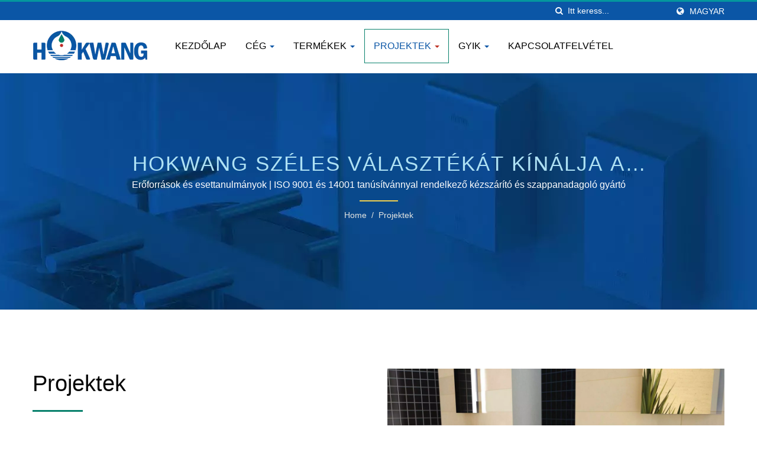

--- FILE ---
content_type: text/html; charset=UTF-8
request_url: https://www.hokwang.com/hu/page/Projektek/hokwang-projects.html
body_size: 10606
content:
<!DOCTYPE html>
<html prefix="og: http://ogp.me/ns#" lang="hu" dir="ltr">
<head>
<meta http-equiv="Content-Type" content="text/html; charset=utf-8" />
<!-- For Resposive Device -->
<meta name="viewport" content="width=device-width, initial-scale=1.0">
<!-- For IE -->
<meta http-equiv="X-UA-Compatible" content="IE=edge">
<title>Projektek | Automatikus kereskedelmi szappanadagoló gyártó | Hokwang</title>
<meta name="description" content="Hokwang egy Taiwani magas minőségű kézszárító, szappanadagoló, csaptelep, öblítőszelep, nagy sebességű kézszárító, automatikus szappanadagoló, automatikus csaptelep, automatikus öblítőszelep, testreszabott kézszárító gyártó. Hokwang egy Tajvanon alapított, ISO-minősített kézszárítók és szappanadagolók gyártója, amely mind az ISO 9001, mind az ISO 14001 tanúsítvánnyal rendelkezik. Specializálódunk a kéz nélküli higiéniai termékekben, ideértve a kézszárítókat, automatikus szappankiadókat, automatikus csaptelepeket, automatikus öblítőszelepeket és okos WC üléseket. Az OEM és ODM szolgáltatások kínálása az egyik szakértelmünk. Célunk az intézményüzemeltetés optimalizálása a mosdóhigiéniai megoldások csúcsminőségével. Hokwang fő célja az, hogy hosszú távú ügyfélhűséget érjen el kivételes minőségű termékeivel és ügyfélszolgálatával. 1996 óta. 20 éves fürdőszobai higiéniai ipari tapasztalattal a Hokwang sok olyan ügyfelet szolgál ki, akik velünk kezdték és ma is velünk vannak. Minden évben 90% feletti ügyfélelégedettségi pontszámot kapunk a felmérésen." />
<meta name="keywords" content="Projektek, Erőforrások és esettanulmányok, Kézszárító, Szappanadagoló, Csaptelep, Öblítőszelep, Magas sebességű kézszárító, Automatikus szappanadagoló, Automatikus csaptelep, Automatikus öblítőszelep, Egyedi kézszárító" />
<meta name="copyright" content="Hokwang Industries Co., Ltd." />
<meta name="author" content="Ready-Market Online Corporation" />
<meta name="rating" content="general" /><meta name="robots" content="index, follow" /><link rel="dns-prefetch" href="https://cdn.ready-market.com.tw">
<link rel="canonical" href="https://www.hokwang.com/hu/page/hokwang-projects.html" />
<link rel="alternate" hreflang="en" href="https://www.hokwang.com/en/page/hokwang-projects.html" />
<link rel="alternate" hreflang="es" href="https://www.hokwang.com/es/page/hokwang-projects.html" />
<link rel="alternate" hreflang="pt" href="https://www.hokwang.com/pt/page/hokwang-projects.html" />
<link rel="alternate" hreflang="fr" href="https://www.hokwang.com/fr/page/hokwang-projects.html" />
<link rel="alternate" hreflang="it" href="https://www.hokwang.com/it/page/hokwang-projects.html" />
<link rel="alternate" hreflang="de" href="https://www.hokwang.com/de/page/hokwang-projects.html" />
<link rel="alternate" hreflang="ru" href="https://www.hokwang.com/ru/page/hokwang-projects.html" />
<link rel="alternate" hreflang="ar" href="https://www.hokwang.com/ar/page/hokwang-projects.html" />
<link rel="alternate" hreflang="id" href="https://www.hokwang.com/id/page/hokwang-projects.html" />
<link rel="alternate" hreflang="th" href="https://www.hokwang.com/th/page/hokwang-projects.html" />
<link rel="alternate" hreflang="ja" href="https://www.hokwang.com/ja/page/hokwang-projects.html" />
<link rel="alternate" hreflang="vi" href="https://www.hokwang.com/vi/page/hokwang-projects.html" />
<link rel="alternate" hreflang="tr" href="https://www.hokwang.com/tr/page/hokwang-projects.html" />
<link rel="alternate" hreflang="nl" href="https://www.hokwang.com/nl/page/hokwang-projects.html" />
<link rel="alternate" hreflang="pl" href="https://www.hokwang.com/pl/page/hokwang-projects.html" />
<link rel="alternate" hreflang="sk" href="https://www.hokwang.com/sk/page/hokwang-projects.html" />
<link rel="alternate" hreflang="ro" href="https://www.hokwang.com/ro/page/hokwang-projects.html" />
<link rel="alternate" hreflang="hu" href="https://www.hokwang.com/hu/page/hokwang-projects.html" />        

        <style>
        .fa-twitter:before {
            content: "𝕏" !important;
            font-size: 1.1em !important;
        }
        @media (max-width: 991px) {
            .single-product-details .elevateZoom-image { min-height: 450px; }
            .About-us-section .About-us-img-section .About-us-img { min-height: 450px; }
        }
        </style>        

        <link rel="preload" href="https://cdn.ready-market.com.tw/d5df85a9/Templates/pic/Hokwang-Hand-Dryer-Soap-Dispenser-Projects.jpg?v=1ed14632" as="image" /><link rel="preload" href="https://cdn.ready-market.com.tw/d5df85a9/Templates/pic/enar-page-banner.jpg?v=0987bb50" as="image" /><link rel="preload" href="https://cdn.ready-market.com.tw/d5df85a9/Templates/pic/logo.png?v=15e815d9" as="image" />
        
<link rel="icon" href="/favicon.ico" type="image/x-icon" />
<link rel="shortcut icon" href="/favicon.ico" type="image/x-icon" />

<!-- CSS move to lite-menu -->

<script>
    var fontawesome = document.createElement('link');
    fontawesome.rel='stylesheet';
    fontawesome.href='https://cdn.ready-market.com.tw/d5df85a9/readyscript/capps/pc2-p/min/?f=%2Freadyscript%2Fpc2-template%2FLITE-101-TW-HokwangIndustries%2Fcss%2Ffont-awesome%2Fcss%2Ffont-awesome.rmmin.css&v=f7f74f57';
    fontawesome.media='defer';
    fontawesome.addEventListener('load', function() { fontawesome.media=''; }, false);
    var fontawesome_add = document.getElementsByTagName('script')[0]; fontawesome_add.parentNode.insertBefore(fontawesome, fontawesome_add);
</script>

<!---[if lt IE 8]>
      <div style='text-align:center'><a href="//www.microsoft.com/windows/internet-explorer/default.aspx?ocid=ie6_countdown_bannercode"><img src="//www.theie6countdown.com/img/upgrade.jpg"border="0"alt=""/></a></div>  
  <![endif]-->
<!---[if lt IE 9]>
  <link href='//cdn.ready-market.com.tw/fonts/css?family=Open+Sans:400' rel='stylesheet' type='text/css' />
  <link href='//cdn.ready-market.com.tw/fonts/css?family=Open+Sans:300' rel='stylesheet' type='text/css' />
  <link href='//cdn.ready-market.com.tw/fonts/css?family=Open+Sans:600' rel='stylesheet' type='text/css' />
  <link href='//cdn.ready-market.com.tw/fonts/css?family=Open+Sans:700' rel='stylesheet' type='text/css' />
  <link href='//cdn.ready-market.com.tw/fonts/css?family=Open+Sans:800' rel='stylesheet' type='text/css' />
    <link rel="stylesheet" href="css/ie.css" />
    <script src="js/html5shiv.js"></script>
  <![endif]-->
<!---[if gte IE 9]>
    <link rel="stylesheet" href="css/ie.css" />
  <![endif]-->
<LINK REL="stylesheet" TYPE="text/css" href="/readyscript/capps/pc2-p/min/?f=%2Freadyscript%2Fpc2-template%2FLITE-101-TW-HokwangIndustries%2Fcss%2Fbootstrap.min.css%2C%2Freadyscript%2Fpc2-template%2FLITE-101-TW-HokwangIndustries%2Fcss%2Fbootstrap-select.min.css%2C%2Freadyscript%2Fpc2-template%2FLITE-101-TW-HokwangIndustries%2Fcss%2Fanimate.rmmin.css%2C%2Freadyscript%2Fpc2-template%2FLITE-101-TW-HokwangIndustries%2Fcss%2Fhover.rmmin.css%2C%2Freadyscript%2Fpc2-template%2FLITE-101-TW-HokwangIndustries%2Fcss%2Fjquery-ui.min.css%2C%2Freadyscript%2Fpc2-template%2FLITE-101-TW-HokwangIndustries%2Fcss%2Fstyle.rmmin.css%2C%2Freadyscript%2Fpc2-template%2FLITE-101-TW-HokwangIndustries%2Fcss%2Fresponsive.rmmin.css%2C%2Freadyscript%2Fpc2-template%2FLITE-101-TW-HokwangIndustries%2Fcss%2Frm-editor.rmmin.css%2C%2Freadyscript%2Fpc2-template%2FLITE-101-TW-HokwangIndustries%2Fcss%2Fbootstrap-tabs.rmmin.css%2C%2Freadyscript%2Fpc2-template%2FLITE-101-TW-HokwangIndustries%2Fcss%2Ftab.main-area.rmmin.css%2C%2Freadyscript%2Fpc2-template%2FLITE-101-TW-HokwangIndustries%2Filightbox%2Fsrc%2Fcss%2Filightbox.rmmin.css&v=ab32290d" />
<style type="text/css"><!----></style>
        

        <style>
        @media (max-width: 991px) {
          .single-product-details .elevateZoom-image { min-height: unset; }
          .About-us-section .About-us-img-section .About-us-img { min-height: unset; }
        }
        </style>



<script type="application/ld+json">
{"@context":"http://schema.org","@type":"BreadcrumbList","itemListElement":[{"@type":"ListItem","position":1,"item":{"@type":"WebPage","@id":"/hu/index/index.html","name":"Home"}},{"@type":"ListItem","position":2,"item":{"@type":"WebPage","@id":"/hu/page/hokwang-projects.html","name":"Projektek"}}]}
</script>

<meta property="og:site_name" content="Hokwang Industries Co., Ltd." />
<meta property="og:title" content="Projektek | Automatikus kereskedelmi szappanadagoló gyártó | Hokwang" />
<meta property="og:description" content="Hokwang egy Taiwani magas minőségű kézszárító, szappanadagoló, csaptelep, öblítőszelep, nagy sebességű kézszárító, automatikus szappanadagoló, automatikus csaptelep, automatikus öblítőszelep, testreszabott kézszárító gyártó. Hokwang egy Tajvanon alapított, ISO-minősített kézszárítók és szappanadagolók gyártója, amely mind az ISO 9001, mind az ISO 14001 tanúsítvánnyal rendelkezik. Specializálódunk a kéz nélküli higiéniai termékekben, ideértve a kézszárítókat, automatikus szappankiadókat, automatikus csaptelepeket, automatikus öblítőszelepeket és okos WC üléseket. Az OEM és ODM szolgáltatások kínálása az egyik szakértelmünk. Célunk az intézményüzemeltetés optimalizálása a mosdóhigiéniai megoldások csúcsminőségével. Hokwang fő célja az, hogy hosszú távú ügyfélhűséget érjen el kivételes minőségű termékeivel és ügyfélszolgálatával. 1996 óta. 20 éves fürdőszobai higiéniai ipari tapasztalattal a Hokwang sok olyan ügyfelet szolgál ki, akik velünk kezdték és ma is velünk vannak. Minden évben 90% feletti ügyfélelégedettségi pontszámot kapunk a felmérésen." />
<meta property="og:url" content="https://www.hokwang.com/hu/page/Projektek/hokwang-projects.html" />
<meta property="og:image" content="https://cdn.ready-market.com.tw/d5df85a9/Templates/pic/Hokwang-Hand-Dryer-Soap-Dispenser-Projects.jpg?v=1ed14632" />
<meta property="og:type" content="website" />
<meta property="og:image:width" content="2400" />
<meta property="og:image:height" content="1591" />

<script async src="https://www.googletagmanager.com/gtag/js?id=G-LNVK3ZE5ZJ"></script>
<script>
    window.dataLayer = window.dataLayer || [];
    function gtag(){dataLayer.push(arguments);}
    gtag('js', new Date());
    gtag('config', 'G-LNVK3ZE5ZJ');
    const urlParams = new URLSearchParams(window.location.search);
    const statusParam = urlParams.get('status');
    if (statusParam === 'inquiry-has-been-sent') {
        gtag('event', 'inquiry_has_been_sent');
    }
    const qParam = urlParams.get('q');
    if (qParam) {
        gtag('event', 'in_site_query', {'page_title': qParam});
    }
</script>


</head>
<body>
<div class="main-page-wrapper" sid="main-area">
    <!-- header -->
    <header sid="lite-menu" dir="ltr">
<!-- top -->
<div class="top_col">
    <div class="container">
        <!-- language -->
        <ul class="language_box">
            <li><i class="fa fa-globe" aria-hidden="true"></i></li>
            <li class="language">
                <a href="/hu/page/hokwang-projects.html" class="slct">Magyar</a>
                <ul class="drop">
                                        <li><a href="/en/page/hokwang-projects.html" hreflang="en">English</a></li>
                                        <li><a href="/es/page/hokwang-projects.html" hreflang="es">Español</a></li>
                                        <li><a href="/pt/page/hokwang-projects.html" hreflang="pt">Português</a></li>
                                        <li><a href="/fr/page/hokwang-projects.html" hreflang="fr">Français</a></li>
                                        <li><a href="/it/page/hokwang-projects.html" hreflang="it">Italiano</a></li>
                                        <li><a href="/de/page/hokwang-projects.html" hreflang="de">Deutsch</a></li>
                                        <li><a href="/ru/page/hokwang-projects.html" hreflang="ru">Русский</a></li>
                                        <li><a href="/ar/page/hokwang-projects.html" hreflang="ar">العربية</a></li>
                                        <li><a href="/id/page/hokwang-projects.html" hreflang="id">Indonesia</a></li>
                                        <li><a href="/th/page/hokwang-projects.html" hreflang="th">ไทย</a></li>
                                        <li><a href="/ja/page/hokwang-projects.html" hreflang="ja">日本語</a></li>
                                        <li><a href="/vi/page/hokwang-projects.html" hreflang="vi">Việt</a></li>
                                        <li><a href="/tr/page/hokwang-projects.html" hreflang="tr">Türkçe</a></li>
                                        <li><a href="/nl/page/hokwang-projects.html" hreflang="nl">Nederlands</a></li>
                                        <li><a href="/pl/page/hokwang-projects.html" hreflang="pl">Polska</a></li>
                                        <li><a href="/sk/page/hokwang-projects.html" hreflang="sk">slovenčina</a></li>
                                        <li><a href="/ro/page/hokwang-projects.html" hreflang="ro">Română</a></li>
                                        <li><a href="/hu/page/hokwang-projects.html" hreflang="hu">Magyar</a></li>
                                    </ul>
            </li>
        </ul>
        <!-- end language -->
        <!-- search -->
        <form id="form-search" method="get" action="/hu/search/index.html" class="search-here top_search">
            <input name="q" type="text" onFocus="if(this.value =='Itt keress...' ) this.value=''" onBlur="if(this.value=='') this.value='Itt keress...'" value="Itt keress..." aria-label="Search">
            <button aria-label="keresés"><i class="fa fa-search" aria-hidden="true"></i></button>
            <input type="hidden" name="type" value="all" /> 
        </form>
        <!-- end search -->
    </div>
</div>
<!-- end top -->

<!-- Fixed navbar -->
<div class="navbar navbar-inverse">
    <div class="container">
        <div class="navbar-header">
            <button type="button" class="navbar-toggle" data-toggle="collapse" data-target="#example-navbar-collapse" aria-label="Navbar Toggle">
                <span class="sr-only"></span>
                <span class="icon-bar"></span>
                <span class="icon-bar"></span>
                <span class="icon-bar"></span>
            </button>
            <!-- <a href="/hu/index.html" class="navbar-brand">Hokwang</a> -->
            <a href="/hu/index.html" class="navbar-brand"><img src="https://cdn.ready-market.com.tw/d5df85a9/Templates/pic/logo.png?v=15e815d9"  alt="Hokwang Industries Co., Ltd. - Egy professzionális gyártó, magas minőségű kézszárító, automata szappanadagoló, automata csaptelep, automata öblítőszelep, automata aeroszoladagoló, ODM testreszabott szolgáltatás"  width="235"  height="60"  />
</a>
            <div class="rmLogoDesc" id="rmPageDesc">
  <h1>
    Projektek | Automatikus kereskedelmi szappanadagoló gyártó | Hokwang    </h1>
  <p>
    Hokwang egy Taiwani magas minőségű kézszárító, szappanadagoló, csaptelep, öblítőszelep, nagy sebességű kézszárító, automatikus szappanadagoló, automatikus csaptelep, automatikus öblítőszelep, testreszabott kézszárító gyártó. Hokwang egy Tajvanon alapított, ISO-minősített kézszárítók és szappanadagolók gyártója, amely mind az ISO 9001, mind az ISO 14001 tanúsítvánnyal rendelkezik. Specializálódunk a kéz nélküli higiéniai termékekben, ideértve a kézszárítókat, automatikus szappankiadókat, automatikus csaptelepeket, automatikus öblítőszelepeket és okos WC üléseket. Az OEM és ODM szolgáltatások kínálása az egyik szakértelmünk. Célunk az intézményüzemeltetés optimalizálása a mosdóhigiéniai megoldások csúcsminőségével. Hokwang fő célja az, hogy hosszú távú ügyfélhűséget érjen el kivételes minőségű termékeivel és ügyfélszolgálatával. 1996 óta. 20 éves fürdőszobai higiéniai ipari tapasztalattal a Hokwang sok olyan ügyfelet szolgál ki, akik velünk kezdték és ma is velünk vannak. Minden évben 90% feletti ügyfélelégedettségi pontszámot kapunk a felmérésen.    </p>
</div>
        </div>
        <div class="navbar-collapse collapse" id="example-navbar-collapse">
            <!-- search -->
            <form id="form-search" method="get" action="/hu/search/index.html" class="search-here navbar-search">
                <input name="q" type="text" onFocus="if(this.value =='Itt keress...' ) this.value=''" onBlur="if(this.value=='') this.value='Itt keress...'" value="Itt keress..." aria-label="Search">
                <button aria-label="keresés"><i class="fa fa-search" aria-hidden="true"></i></button>
                <input type="hidden" name="type" value="all" /> 
            </form>
            <!-- end search -->
                        <ul class="nav navbar-nav">
                                        <li class="">
                            <a href="/hu/page/home.html"   data-title="Kezdőlap">Kezdőlap                                                     
                            </a>
                                                    </li>
                                                            <li class="dropdown">
                            <a href="/hu/page/about-us.html"   data-title="Cég">Cég <b class="caret"></b>                                                    
                            </a>
                                                            <ul class="dropdown-menu">
                                                                            <li><a href="/hu/page/company-profile.html" data-title="Rólunk"  data-title="Rólunk">Rólunk</a></li>
                                                                            <li><a href="/hu/page/why-hokwang.html" data-title="Miért Hokwang?"  data-title="Miért Hokwang?">Miért Hokwang?</a></li>
                                                                            <li><a href="/hu/page/corporate-identity.html" data-title="Vállalati arculat"  data-title="Vállalati arculat">Vállalati arculat</a></li>
                                                                            <li><a href="/hu/page/csr.html" data-title="ESG"  data-title="ESG">ESG</a></li>
                                                                            <li><a href="/hu/page/news-ind.html" data-title="Hírek"  data-title="Hírek">Hírek</a></li>
                                                                            <li><a href="/hu/page/Privacy_Policy_Statement.html" data-title="Privacy Policy"  data-title="Privacy Policy">Privacy Policy</a></li>
                                                                    </ul>
                                                    </li>
                                                    <li class="dropdown">
                    <a href="/hu/category/index.html" data-title="Termékek">Termékek <b class="caret"></b>
                                
                    </a>
                                            <ul class="dropdown-menu dropdown-menu-custom">
                                                            <li class="dropdown"><a href="/hu/category/brushless_motor_hand_dryer.html"  data-title="Kefe nélküli motoros kézszárító">Kefe nélküli motoros kézszárító</a>
                                                                            <ul class="dropdown-menu dropdown-menu-custom-sub">
                                                                                            <li><a href="/hu/category/ecofast-BL_brushless_motor_hand_dryer.html"  data-title="EcoFast-BL keféktelen motoros kézszárító">EcoFast-BL keféktelen motoros kézszárító</a></li>
                                                                                            <li><a href="/hu/category/ecopure_brushless_motor_hand_dryer.html"  data-title="EcoPure kefe nélküli motoros kézszárító">EcoPure kefe nélküli motoros kézszárító</a></li>
                                                                                            <li><a href="/hu/category/ecopulse_brushless_motor_hand_dryer.html"  data-title="EcoPulse Kefe nélküli Motoros Kézszárító">EcoPulse Kefe nélküli Motoros Kézszárító</a></li>
                                                                                    </ul>
                                                                    </li>
                                                            <li class="dropdown"><a href="/hu/category/high_speed_hand_dryer.html"  data-title="Nagy sebességű kézszárító">Nagy sebességű kézszárító</a>
                                                                            <ul class="dropdown-menu dropdown-menu-custom-sub">
                                                                                            <li><a href="/hu/category/ecohygiene_high_speed_hand_dryer.html"  data-title="EcoHygiene gyors kézszárító HEPA szűrővel">EcoHygiene gyors kézszárító HEPA szűrővel</a></li>
                                                                                            <li><a href="/hu/category/ecotap_high_speed_hand_dryer.html"  data-title="EcoTap Asztali és Panelre szerelhető Gyors Kézszárító">EcoTap Asztali és Panelre szerelhető Gyors Kézszárító</a></li>
                                                                                            <li><a href="/hu/category/ecoswift_high_speed_hand_dryer.html"  data-title="EcoSwift Kompakt Gyors Kézszárító">EcoSwift Kompakt Gyors Kézszárító</a></li>
                                                                                            <li><a href="/hu/category/ecomo_high_speed_hand_dryer.html"  data-title="EcoMo Felhasználóbarát Gyors Kézszárító">EcoMo Felhasználóbarát Gyors Kézszárító</a></li>
                                                                                            <li><a href="/hu/category/ecoslender_high_speed_hand_dryer.html"  data-title="EcoSlender karcsú gyors kézszárító">EcoSlender karcsú gyors kézszárító</a></li>
                                                                                            <li><a href="/hu/category/hkja_high_speed_hand_dryer.html"  data-title="HK-JA Erőteljes Gyors Kézszárító">HK-JA Erőteljes Gyors Kézszárító</a></li>
                                                                                            <li><a href="/hu/category/ecofast_high_speed_hand_dryer.html"  data-title="EcoFast Gazdaságos Gyors Kézszárító">EcoFast Gazdaságos Gyors Kézszárító</a></li>
                                                                                            <li><a href="/hu/category/high_speed_recessed_combination_unit.html"  data-title="Magas sebességű süllyesztett kombinált egység">Magas sebességű süllyesztett kombinált egység</a></li>
                                                                                    </ul>
                                                                    </li>
                                                            <li class="dropdown"><a href="/hu/category/conventional_electric_hand_dryer.html"  data-title="Hagyományos elektromos kézszárító">Hagyományos elektromos kézszárító</a>
                                                                            <ul class="dropdown-menu dropdown-menu-custom-sub">
                                                                                            <li><a href="/hu/category/hk-1800_conventional_electric_hand_dryer.html"  data-title="1800W csendes elektromos kézszárító">1800W csendes elektromos kézszárító</a></li>
                                                                                            <li><a href="/hu/category/hk-2200_conventional_electric_hand_dryer.html"  data-title="2200W meleg levegős elektromos kézszárító">2200W meleg levegős elektromos kézszárító</a></li>
                                                                                            <li><a href="/hu/category/hk-2400_conventional_electric_hand_dryer.html"  data-title="HK-2400 Nehéz Teherbírású Elektromos Kézszárító">HK-2400 Nehéz Teherbírású Elektromos Kézszárító</a></li>
                                                                                            <li><a href="/hu/category/conventional_recessed_combination_unit.html"  data-title="Meleg levegős hagyományos beépített kombinált egység">Meleg levegős hagyományos beépített kombinált egység</a></li>
                                                                                    </ul>
                                                                    </li>
                                                            <li class="dropdown"><a href="/hu/category/auto_soap_dispenser.html"  data-title="Automata szappanadagoló">Automata szappanadagoló</a>
                                                                            <ul class="dropdown-menu dropdown-menu-custom-sub">
                                                                                            <li><a href="/hu/category/auto_liquid_soap_dispenser.html"  data-title="Automatikus folyékony szappanadagoló">Automatikus folyékony szappanadagoló</a></li>
                                                                                            <li><a href="/hu/category/auto_multi_function_soap_dispenser.html"  data-title="Automata többfunkciós szappanadagoló">Automata többfunkciós szappanadagoló</a></li>
                                                                                            <li><a href="/hu/category/auto_deck_mounted_soap_dispenser.html"  data-title="Automata fedélzeti szappanadagoló">Automata fedélzeti szappanadagoló</a></li>
                                                                                            <li><a href="/hu/category/auto_wall_mounted_soap_dispenser.html"  data-title="Automatikus falra szerelhető szappanadagoló">Automatikus falra szerelhető szappanadagoló</a></li>
                                                                                    </ul>
                                                                    </li>
                                                            <li class="dropdown"><a href="/hu/category/auto_faucet.html"  data-title="Automatikus csaptelep">Automatikus csaptelep</a>
                                                                            <ul class="dropdown-menu dropdown-menu-custom-sub">
                                                                                            <li><a href="/hu/category/auto_deck_mounted_faucet.html"  data-title="Automata asztalra szerelhető csaptelep">Automata asztalra szerelhető csaptelep</a></li>
                                                                                            <li><a href="/hu/category/auto_wall_mounted_faucet.html"  data-title="Automata falra szerelhető csaptelep">Automata falra szerelhető csaptelep</a></li>
                                                                                    </ul>
                                                                    </li>
                                                            <li class="dropdown"><a href="/hu/category/auto_flush-valve.html"  data-title="Automatikus öblítő szelep">Automatikus öblítő szelep</a>
                                                                            <ul class="dropdown-menu dropdown-menu-custom-sub">
                                                                                            <li><a href="/hu/category/auto_urinal_flush_valve.html"  data-title="Automatikus piszoár öblítő szelep">Automatikus piszoár öblítő szelep</a></li>
                                                                                            <li><a href="/hu/category/auto_closet_flush_valve.html"  data-title="Automatikus WC Öblítő Szelep">Automatikus WC Öblítő Szelep</a></li>
                                                                                    </ul>
                                                                    </li>
                                                            <li class=""><a href="/hu/category/behind-the-mirror.html"  data-title="A Tükör Mögötti Érintésmentes Mosdótermékek">A Tükör Mögötti Érintésmentes Mosdótermékek</a>
                                                                    </li>
                                                            <li class=""><a href="/hu/category/smart_toilet_seat.html"  data-title="Azonnal fűtött okos WC ülőke">Azonnal fűtött okos WC ülőke</a>
                                                                    </li>
                                                            <li class=""><a href="/hu/category/customized_service.html"  data-title="Testreszabott szolgáltatás">Testreszabott szolgáltatás</a>
                                                                    </li>
                                                    </ul>
                                    </li>
                                                            <li class="dropdown active">
                            <a href="/hu/page/hokwang-projects.html"   data-title="Projektek">Projektek <b class="caret"></b>                                                    
                            </a>
                                                            <ul class="dropdown-menu">
                                                                            <li><a href="/hu/case-studies/index.html" data-title="Esettanulmányok"  data-title="Esettanulmányok">Esettanulmányok</a></li>
                                                                            <li><a href="/hu/resources-download/index.html" data-title="Letöltési források"  data-title="Letöltési források">Letöltési források</a></li>
                                                                    </ul>
                                                    </li>
                                                    <li class="dropdown">
                    <a href="/hu/faq/index.html" data-title="GYIK">GYIK <b class="caret"></b>
                                
                    </a>
                                            <ul class="dropdown-menu dropdown-menu-custom">
                                                            <li class=""><a href="/hu/faq/hokwang_faq-general.html"  data-title="Hokwang Általános kérdés">Hokwang Általános kérdés</a>
                                                                    </li>
                                                            <li class=""><a href="/hu/faq/hokwang_faq-hand_dryer.html"  data-title="KÉZSZÁRÍTÓ">KÉZSZÁRÍTÓ</a>
                                                                    </li>
                                                            <li class=""><a href="/hu/faq/hokwang_faq-auto_soap_dispenser.html"  data-title="AUTOMATA SZAPPANADAGOLÓ">AUTOMATA SZAPPANADAGOLÓ</a>
                                                                    </li>
                                                            <li class=""><a href="/hu/faq/hokwang_faq-certs_regulations.html"  data-title="BIZTONSÁGI TANÚSÍTVÁNYOK ÉS SZABÁLYOZÁSOK">BIZTONSÁGI TANÚSÍTVÁNYOK ÉS SZABÁLYOZÁSOK</a>
                                                                    </li>
                                                    </ul>
                                    </li>
                                                            <li class="">
                            <a href="/hu/page/contact-info.html"   data-title="Kapcsolatfelvétel">Kapcsolatfelvétel                                                     
                            </a>
                                                    </li>
                                                </ul>
                    </div><!--/.nav-collapse -->
    </div>
    </div>

</header>
<div class="clearfix"></div>    <!--- end header --->
    <div class="Enar-page-banner" sid="breadcrumb">
	<div class="Enar-page-banner-opact">
		<div class="container">
			<div>
				<div class="rmBCDesc rmsb-hp" id="rmpageDesc">
  <h1>
  Hokwang széles választékát kínálja a kereskedelmi mosdóterméknek | Automatikus kereskedelmi szappanadagoló gyártó | Hokwang  </h1>
  <h2>
  Erőforrások és esettanulmányok | ISO 9001 és 14001 tanúsítvánnyal rendelkező kézszárító és szappanadagoló gyártó  </h2>
</div>
				<ul>
  <li><span class="decoration"></span></li>
  <li><a href="/hu/index.html">Home</a></li>
  <li>/</li>
    <li><a href="/hu/page/hokwang-projects.html" title="Projektek">Projektek</a></li>
  
                </ul>
			</div>
		</div>
	</div>
</div>

    <!--- content --->
    <section class="section-container">
        <div class="container">
            <div class="content">
            <section class="About-us-section">
    <div class="row About-us-img-section">
                <div class="col-md-6 col-xs-12" style="float:right;">
            <div class="About-us-img">
                <img src="https://cdn.ready-market.com.tw/d5df85a9/Templates/pic/Hokwang-Hand-Dryer-Soap-Dispenser-Projects.jpg?v=1ed14632" alt="Hokwang széles választékát kínálja a kereskedelmi mosdóterméknek"/>
            </div>
        </div>
        <div class="col-md-6 col-xs-12 img-text-border">
            <div class="About-us-img-text">
                <h2 >Projektek</h2>
                <span class="decoration"></span>
                                    <h3 >Erőforrások és esettanulmányok</h3>
                                                    <p>Ha van üzleti mosdóprojektje, a Hokwang itt van, hogy segítsen Önnek a legenergiatakarékosabb és legvonzóbb üzleti mosdótermékekkel, beleértve a kézszárítót, az automata szappanadagolót, az automata fertőtlenítő adagolót, az automata csapot és akár testreszabott automata kézmosó állomásokat is.</p>
                            </div>
        </div>
            <hr>
    </div>
    <div class="row About-us-text-section">
        <div class="col-xs-12">
            <div class="About-us-text">
            	            	                            		            	                            		            	            	                            		            	            	                            		            	                            		            	            	                            <p class="desc_continue">A „Esettanulmányok” oldalon megtalálja a kiemelt kereskedelmi mosdóprojekteink fényképeit, valamint a telepített Hokwang termékeket. Mindig védelmezzük ügyfeleink márkáját, ezért csak saját „FASTDRY” márkájú projekteket soroltunk fel, amelyek általában Tajvanon találhatók.<br />
 <br />
Hokwang nagyon tapasztalt a kereskedelmi mosdóprojektek terén. Környezetbarát és higiénikus kézszárítónk, automata szappanadagolónk, fertőtlenítőszer-adagolónk, automata csapunk és automata kézmosó állomásunk segítenek a létesítményeknek pénzt és időt spórolni, miközben javítják a vásárlói élményeket a kereskedelmi mosdókban.<br />
 <br />
A „Letöltési forrás” oldalon a tervezők és építészek letölthetik a Hokwang termékek adatait IFC és DWG fájl formátumban, amelyeket ZIP fájlba tömörítünk. Jelenleg nem biztosítunk BIM fájlokat, de ha szüksége van egy adott típusú fájlra, kérjük, lépjen kapcsolatba velünk, és igyekszünk segíteni.<br />
 <br />
Ha különleges követelményeket vagy specifikációkat tartalmazó projektekkel rendelkezik, és testreszabott szolgáltatást kér, kérjük, látogasson el testreszabott szolgáltatásaink oldalára, vagy lépjen közvetlenül kapcsolatba velünk, örömmel megbeszéljük és nyújtunk Önnek egy teljes megoldást a kereskedelmi mosdóprojektekhez.</p>
        		            	                        <!--desc_html --><div class="desc_html">
        <p>További információért kérjük, tekintse meg: <a href="/hu/case-studies/Case-Studies/index.html">Ügyes esetek</a>, <a href="/hu/page/Resources-Download/resources-download.html">Letöltendő források</a>.</p>    </div>
        		            	                            		            	                            		            	                            		            	                            		            	                            		            	                            		            	                            		            	                            		            	                            		            	                            		            	                            		            	                            		            	                            		            	                            		            </div>
        </div>
    </div>
</section>


            </div>
        </div>
    </section>
        <!-- box-7 -->
    <!-- 該SHEET的 spec_tag 為空值 or 模板設定box-7 SHEET & WHERE 為空值-->
<!-- end box-7 -->        <!-- box-6 -->
<!-- SEO BLOCK -->
<div id="box-6" sid="box-6">
    <div class="container">
<div style="clear: both;display:block;_height:1%;"></div>
<div class="rm-oesu">
<h2>Projektek | Konyha- és fürdőszobai vízcsapgyártó | Hokwang</h2>
<p>1996 óta Taiwanban működő Hokwang Industries Co., Ltd. kézszárítók és szappanadagolók gyártásával foglalkozik. Főbb fürdőszobai termékeik közé tartoznak a fürdőszobai kézszárítók, rozsdamentes acél kézszárítók, automatikus szappanadagolók fürdőszobákhoz, falra szerelhető szappanadagolók, pultba épített szappanadagolók, érintésmentes szappanadagolók, fürdőszobai vízcsapok és okos fűtött WC-ülőkék távirányítóval, amelyek megfelelnek a WEEE és RoHS előírásoknak, és Minden érintésmentes vízcsap és szappanadagoló, kereskedelmi fürdőszobai kézszárító és okos fűtött WC-ülőke a legmagasabb szintű minőségellenőrzésen esik át a szállítás előtt.</p>
<p>Hokwang egy Tajvanon alapított, ISO-minősített kézszárítók és szappanadagolók gyártója, amely mind az ISO 9001, mind az ISO 14001 tanúsítvánnyal rendelkezik. Specializálódunk a kéz nélküli higiéniai termékekben, ideértve a kézszárítókat, automatikus szappankiadókat, automatikus csaptelepeket, automatikus öblítőszelepeket és okos WC üléseket. Az OEM és ODM szolgáltatások kínálása az egyik szakértelmünk. Célunk az intézményüzemeltetés optimalizálása a mosdóhigiéniai megoldások csúcsminőségével. Hokwang fő célja az, hogy hosszú távú ügyfélhűséget érjen el kivételes minőségű termékeivel és ügyfélszolgálatával. 20 éves fürdőszobai higiéniai ipari tapasztalattal a Hokwang sok olyan ügyfelet szolgál ki, akik velünk kezdték és ma is velünk vannak. Minden évben 90% feletti ügyfélelégedettségi pontszámot kapunk a felmérésen.</p>
<p>Hokwang kereskedelmi kézszárítókat, szappanadagolókat, vízcsapokat és fűtött WC-ülőkéket kínál ügyfeleinek nagy ügyfélelégedettséggel, a fejlett technológia és a 28 éves tapasztalat révén, Hokwang biztosítja, hogy minden ügyfél igényei teljesüljenek.</p>
<div id="rm-oesulink">Tekintse meg minőségi termékeinket <a href="/hu/search/index.html?q=Szappanadagol%C3%B3&type=all">Szappanadagoló</a>, <a href="/hu/search/index.html?q=K%C3%A9zsz%C3%A1r%C3%ADt%C3%B3&type=all">Kézszárító</a> és bátran <a href="/hu/page/contact-info.html" onclick="javascript: pageTracker._trackPageview('/track_oesu_click/contactus');">Vegye fel velünk a kapcsolatot</a>.</div>
<div style="clear: both;display:block;_height:1%;"></div>
</div>    </div>
</div>
<!-- /SEO BLOCK -->
<!-- /end box-6 -->
        <!--- end content --->

    <!--- footer --->
    <!-- foot -->
<footer id="foot" sid="foot" class="them-footer-section">
		<div class="footer-button-section">
		<div class="container">
			<div class="row">
				<div class="col-sm-9 col-xs-8">
					<h3>Bátran lépjen kapcsolatba velünk bármilyen érdeklődés esetén</h3>
				</div>
				<div class="col-sm-3 col-xs-4">
					<a href="/hu/page/contact-info.html">Lépjen kapcsolatba velünk!!</a>
				</div>
			</div>
		</div>
	</div>
		<div class="footer-section">
		<div class="container">
			<div class="row">
				<div class="col-md-3 col-xs-6 footer-item">
					<div class="footer-item-one">
						<a href="/hu/index.html" class="footre-logo"><img src="https://cdn.ready-market.com.tw/d5df85a9/Templates/pic/logo_footer.png?v=44b156b4" alt="logo_footer" width="235" height="60"></a>
						<p >ISO 9001 és 14001 tanúsított kézszárító és szappanadagoló gyártó</p>
						<ul>
							<li><a href="https://www.facebook.com/share.php?v=4&src=bm&u=https%3A%2F%2Fwww.hokwang.com%2Fhu%2Fpage%2FProjektek%2Fhokwang-projects.html&t=%23%23OBJ%3A%3Aname%23%23+%7C+Automatikus+kereskedelmi+szappanadagol%C3%B3+gy%C3%A1rt%C3%B3+%7C+Hokwang" target="_blank" aria-label="Facebook" rel="noopener"><i class="fa fa-facebook" aria-hidden="true"></i></a></li>
							<li><a href="https://twitter.com/intent/tweet?text=%23%23OBJ%3A%3Aname%23%23+%7C+Automatikus+kereskedelmi+szappanadagol%C3%B3+gy%C3%A1rt%C3%B3+%7C+Hokwang&url=https%3A%2F%2Fwww.hokwang.com%2Fhu%2Fpage%2FProjektek%2Fhokwang-projects.html" target="_blank" aria-label="Twitter" rel="noopener"><i class="fa fa-twitter" aria-hidden="true"></i></a></li>
							<li><a href="https://www.linkedin.com/shareArticle?mini=true&url=https%3A%2F%2Fwww.hokwang.com%2Fhu%2Fpage%2FProjektek%2Fhokwang-projects.html&title=%23%23OBJ%3A%3Aname%23%23+%7C+Automatikus+kereskedelmi+szappanadagol%C3%B3+gy%C3%A1rt%C3%B3+%7C+Hokwang" target="_blank" aria-label="Linkedin" rel="noopener"><i class="fa fa-linkedin" aria-hidden="true"></i></a></li>
						</ul>
					</div>
				</div>
				<div class="col-md-3 col-xs-6 footer-item">
					<div class="footer-item-four">
					  <address>
					    <h3 >Címünk</h3>
						<span><i class="fa fa-map-marker" aria-hidden="true"></i>131 Dingping Rd., Ruifang District, New Taipei City, 224012, Taiwan</span>						<span><i class="fa fa-phone" aria-hidden="true"></i>886-2-2496-6425</span>						<span><i class="fa fa-fax" aria-hidden="true"></i>886-2-2496-6538</span>						<span><i class="fa fa-envelope" aria-hidden="true"></i>hokwang@hokwang.com</span>                      </address>
					</div>
				</div>
								<div class="col-md-3 col-xs-6 footer-item">
					<div class="footer-item-three">
					    <h3 >Legfrissebb hírek</h3>
						<ul>
					        							<li>
								<h4><a href="/hu/news/hokwang-news-049.html">Hokwang bemutatja az EcoPulse nagy sebességű kefe...</a></h4>
								<i>31 Dec, 2025</i>
							</li>
														<li>
								<h4><a href="/hu/news/hokwang-news-048.html">Dugaszolható kézszárító – Intelligens és hatékony...</a></h4>
								<i>01 Sep, 2025</i>
							</li>
														<li>
								<h4><a href="/hu/news/hokwang-news-043.html">EcoPure HEPA kézszárító: Forradalmasítva a mosdók...</a></h4>
								<i>25 Dec, 2024</i>
							</li>
														<li>
								<h4><a href="/hu/news/hokwang-news-038.html">Hokwang kézszárító frissítés - EcoHygiene HEPA...</a></h4>
								<i>17 May, 2023</i>
							</li>
													</ul>
					</div>
				</div>
								<div class="col-md-3 col-xs-6 footer-item">
					<div class="footer-item-two">
					    <h3 >Navigáció</h3>
												<ul>
					        							<li><i class="fa fa-angle-right" aria-hidden="true"></i><a  href="/hu/page/home.html">Kezdőlap</a></li>
						    							<li><i class="fa fa-angle-right" aria-hidden="true"></i><a  href="/hu/page/about-us.html">Cég</a></li>
						    							<li><i class="fa fa-angle-right" aria-hidden="true"></i><a  href="/hu/category/index.html">Termékek</a></li>
						    							<li><i class="fa fa-angle-right" aria-hidden="true"></i><a  href="/hu/page/hokwang-projects.html">Projektek</a></li>
						    							<li><i class="fa fa-angle-right" aria-hidden="true"></i><a  href="/hu/faq/index.html">GYIK</a></li>
						    							<li><i class="fa fa-angle-right" aria-hidden="true"></i><a  href="/hu/page/contact-info.html">Kapcsolatfelvétel</a></li>
						    						</ul>
											</div>
				</div>
			</div>
		</div>
		<div class="footer-bottom-item">
			<div class="container">
				<div class="row">
					<div class="col-xs-6">
						<p>Copyright &copy; 2026 <a href="/hu/index.html">Hokwang Industries Co., Ltd.</a> All Rights Reserved.</p>
					</div>
					<div class="col-xs-6">
						<div class="clear-fix">
							<div class="float-right privacy-item">
								<p>Consulted &amp; Designed by <a href="//www.ready-market.com" title="Ready-Market Online Corp. A professional for searching suppliers in various industries all over the world." target="_blank" rel="noopener">Ready-Market</a></p> 
							</div>
						</div>	
					</div>
				</div>
			</div>
		</div>
	</div>
</footer>
<!-- end foot -->    <!--- end footer --->
</div>
<!-- Scroll Inquiry Button -->
    <a href="/hu/page/contact-info.html" track="track_prdinq_butclick/hu::page::hokwang-projects" class="scroll-inquiry tran7s" data-toggle="tooltip" data-placement="left" title="Kérdés küldése">
        <i class="fa fa-envelope" aria-hidden="true"></i>
    </a>
<!-- end Scroll Inquiry Button -->
<!-- Scroll Top Button -->
<button class="scroll-top tran7s p-color-bg" aria-label="Scroll Top">
	<i class="fa fa-angle-up" aria-hidden="true"></i>
</button>
<!-- end Scroll Top Button -->

<!-- JS move to lite-menu -->

<script type="text/javascript" src="/readyscript/capps/pc2-p/min/?f=%2Freadyscript%2Fpc2-template%2FLITE-101-TW-HokwangIndustries%2Fjs%2Fjquery-2.2.3.min.js%2C%2Freadyscript%2Fpc2-template%2FLITE-101-TW-HokwangIndustries%2Fjs%2Fbootstrap-select.min.js%2C%2Freadyscript%2Fpc2-template%2FLITE-101-TW-HokwangIndustries%2Fjs%2Fbootstrap.min.js%2C%2Freadyscript%2Fpc2-template%2FLITE-101-TW-HokwangIndustries%2Fjs%2FiframeResizer.min.js%2C%2Freadyscript%2Fpc2-template%2FLITE-101-TW-HokwangIndustries%2Fjs%2Fjquery.easing.1.3.rmmin.js%2C%2Freadyscript%2Fpc2-template%2FLITE-101-TW-HokwangIndustries%2Fjs%2Fcustom.rmmin.js%2C%2Freadyscript%2Fpc2-template%2FLITE-101-TW-HokwangIndustries%2Fjs%2Fswfobject.rmmin.js%2C%2Freadyscript%2Fpc2-template%2FLITE-101-TW-HokwangIndustries%2Fjs%2Ftab.rmmin.js%2C%2Freadyscript%2Fpc2-template%2FLITE-101-TW-HokwangIndustries%2Filightbox%2Fsrc%2Fjs%2Filightbox.rmmin.js%2C%2Freadyscript%2Fpc2-template%2FLITE-101-TW-HokwangIndustries%2Fjs%2FsnapGallery.rmmin.js&v=579d403f"></script>
<script>$(function(){if($(".About-us-section .About-us-text-section .col-xs-12 .About-us-text").html()){var content=$(".About-us-section .About-us-text-section .col-xs-12 .About-us-text").html().trim();content=content.replace(/\<\!\-\-.*\-\-\>/g,'');if(content.length==0){$(".About-us-text-section").remove(".row.About-us-text-section");}}
if($(".tree-wrapper ul").html()){var content=$(".tree-wrapper ul").html().trim();if(content.length==0){$(".tree-wrapper").remove(".tree-wrapper");}}});function snapgallery(ul_snapgallery){$(ul_snapgallery).each(function(){var sg_minw=parseInt($(this)[0].attributes['sg_minw'].value);var sg_col=parseInt($(this)[0].attributes['sg_col'].value);var sg_mar=parseInt($(this)[0].attributes['sg_mar'].value);var sg_title=$(this)[0].attributes['sg_title'].value;$(this).snapGallery({minWidth:sg_minw,maxCols:sg_col,margin:sg_mar});if(sg_title==''){$(this).children("li").children(".title").remove();}
$(this).children("li").children(".title").css({'white-space':'nowrap','text-overflow':'ellipsis','overflow':'hidden'});});};$(document).ready(function(){if($(window).width()>980){jQuery(".jackbox[data-group]").iLightBox({innerToolbar:true,controls:{fullscreen:true},fullViewPort:'fill'});}else{jQuery(".jackbox[data-group]").iLightBox({controls:{fullscreen:false},fullViewPort:'fill'});}
var items={};$('a[rel]').each(function(){if($(this).attr('rel')=='noreferrer'||$(this).attr('rel')=='noopener'||$(this).attr('rel')=='noreferrer noopener'){}else{items[$(this).attr('rel')]=true;}});var result=new Array();for(var i in items)
{result.push(i);}
$.each(result,function(key,value){if($(window).width()>980){jQuery("a[rel='"+value+"']").iLightBox({innerToolbar:true,controls:{fullscreen:true},fullViewPort:'fill'});}else{jQuery("a[rel='"+value+"']").iLightBox({controls:{fullscreen:false},fullViewPort:'fill'});}});snapgallery('ul[snapgallery]');});$(window).load(function(){snapgallery('ul[snapgallery]');});$(window).resize(function(){snapgallery('ul[snapgallery]');});$(function(){if($('#main-area_tab').length>0){$('#main-area_tab').KandyTabs({action:"toggle",trigger:"click",custom:function(btn,cont,index,tab){snapgallery('ul[snapgallery]');},done:function(btn,cont,tab){if($(window).width()>980){jQuery(".jackbox[data-group]",tab).iLightBox({innerToolbar:true,controls:{fullscreen:true},fullViewPort:'fill'});}else{jQuery(".jackbox[data-group]",tab).iLightBox({controls:{fullscreen:false},fullViewPort:'fill'});}
var items={};$('a[rel]',tab).each(function(){if($(this).attr('rel')=='noreferrer'||$(this).attr('rel')=='noopener'||$(this).attr('rel')=='noreferrer noopener'){}else{items[$(this).attr('rel')]=true;}});var result=new Array();for(var i in items)
{result.push(i);}
$.each(result,function(key,value){if($(window).width()>980){jQuery("a[rel='"+value+"']",tab).iLightBox({innerToolbar:true,controls:{fullscreen:true},fullViewPort:'fill'});}else{jQuery("a[rel='"+value+"']",tab).iLightBox({controls:{fullscreen:false},fullViewPort:'fill'});}});},resize:true});}});jQuery(document).ready(function(){var t=document.title;jQuery('div.socialfloat').load('/readyscript/bookmark.php',{title:t},function(){var link=jQuery("<link>");link.attr({type:'text/css',rel:'stylesheet',href:'/readyscript/share/social/css/SmartShare.css'});jQuery("head").append(link);});});function readyTracker(event_name,event_value){if(typeof ga!=="undefined"){ga("send","event",{eventCategory:"Custom Event",eventAction:event_name,eventLabel:event_value});}
if(typeof gtag!=="undefined"){gtag("event",event_name,{page_title:event_value});}}
jQuery(document).ready(()=>{const filePattern=/\.(zip|exe|pdf|doc*|xls*|ppt*|rar)$/i;if(typeof gtag==="undefined")return;jQuery("[track]").each(function(){const trackValue=jQuery(this).attr("track");jQuery(this).on("click",()=>{gtag("event","ready_track",{"page_title":trackValue});});});jQuery("a").each(function(){const href=jQuery(this).attr("href");if(typeof href!=="string")return;const textContent=jQuery.trim(jQuery(this).text());const useTextContent=textContent.length>0;const eventConfig={"track_click_external":{test:/^https?\:/i,data:href},"track_click_email":{test:/^mailto\:/i,data:href.replace(/^mailto\:/i,"")},"track_click_attachment":{test:filePattern,data:href},"track_click_interlink":{test:()=>jQuery(this).hasClass("rm-interlink"),data:jQuery(this).text()},"track_click_inq":{test:/^#INQ$/i,data:useTextContent?textContent:href}};for(const eventType in eventConfig){const{test,data}=eventConfig[eventType];if(typeof test==="function"?test():test.test(href)){jQuery(this).on("click",()=>{gtag("event",eventType,{"page_title":data});});break;}}});});var pageTracker={_trackPageview:function(path){gtag('event','ready_track',{'page_title':path});}};</script>

<script>var im = document.createElement('img');
im.src =  "/images/d5df85a9.gif?st=353&cur=https%3A%2F%2Fwww.hokwang.com%2Fhu%2Fpage%2FProjektek%2Fhokwang-projects.html&ref="+encodeURIComponent(document.referrer);im.width=1;im.height=1;im.style='display:none;'
document.body.append(im);</script>
<!--/APP/readyscript/capps/pc2-p/libs/df-tpl/js-defense.php-->
<script>
    
var ii = document.createElement('src');
ii.async=true;
ii.src = "/readyscript/capps/pc2-p/js/riddle.js?q=314340389";
document.body.append(ii);
</script><!--//APP/readyscript/capps/pc2-p/libs/df-tpl/js-defense.php-->

</body>
</html>
